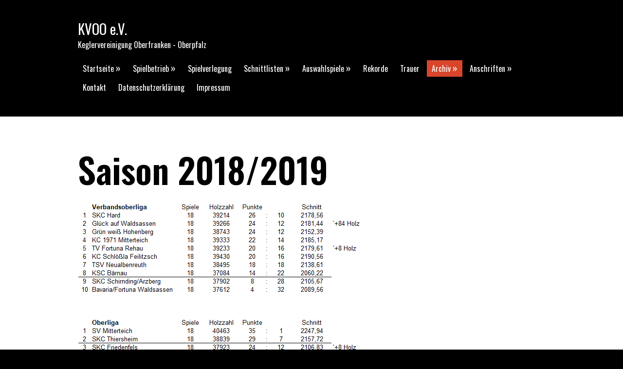

--- FILE ---
content_type: text/html
request_url: https://kvoo.de/saison-2018-2019.html
body_size: 11262
content:
<!DOCTYPE html> <html prefix="og: https://ogp.me/ns#" class="no-js responsivelayout" lang="de" data-zpdebug="false" data-ptr="" data-pagename="Saison 2018/2019"> <head> <meta http-equiv="content-type" content="text/html; charset=utf-8"> <meta name="viewport" content="width=device-width, initial-scale=1.0"> <meta name="description" content=""> <meta name="keywords" content=""> <meta name="generator" content="Zeta Producer 17.0.1.0, ZP17X, 07.04.2025 16:07:52"> <meta name="robots" content="index, follow"> <title>Saison 2018/2019</title> <meta property="og:type" content="website"> <meta property="og:title" content="Saison 2018/2019"> <meta property="og:description" content=""> <meta property="og:url" content="https://www.kvoo.de/saison-2018-2019.html"> <meta property="twitter:card" content="summary_large_image"> <meta property="twitter:title" content="Saison 2018/2019"> <meta property="twitter:description" content=""> <script>
		document.documentElement.className = document.documentElement.className.replace(/no-js/g, 'js');
	</script> <link rel="stylesheet" href="assets/bundle.css?v=639013336823867353"> <script src="assets/bundle.js?v=639013336823940171"></script> <link rel="canonical" href="https://www.kvoo.de/saison-2018-2019.html"> <link rel="preload" href="assets/fonts/fontawesome-webfont.woff2?v=4.7.0" as="font" type="font/woff2" crossorigin> <style>@media(prefers-reduced-motion:no-preference){@view-transition{navigation:auto;}::view-transition-group(root){animation: none;}}</style> <style>
  h4 {
	font-size: 1.25rem;
	color: #D9452B;
	font-weight: normal
}
 #headerslider{
  z-index: 1;
 }   
  
.flex-caption h2{
  line-height: 1.1;
 }   
</style> <script>
		// if after 1000ms we haven't got webfonts, show the user something, a FOUT is better than nothing
		// http://kevindew.me/post/47052453532/a-fallback-for-when-google-web-font-loader-fails
		setTimeout(function() {
			// you can have the webfont.js cached but still have no classes fire and you will have a window.WebFontConfig object
			if ( ! ("WebFont" in window)) {
				// non wfl loader class name because their events could still fire
				document.getElementsByTagName("html")[0].className += " wf-fail";
			}
		}, 1000);
	
		WebFontConfig = {
			custom: { 
				families: [ 'Oswald:300,400,600', 'Open+Sans:300,400,600' ], 
				urls: ['media/fonts/zp-webfonts.css?v=14050357']
			}
		};
	</script> <script src="assets/js/webfont/1.6.28/webfont-local.js"></script> <link class="zpfaviconmeta" rel="shortcut icon" type="image/x-icon" href="assets/stock-files/favicon.ico?v=2021070601"> </head> <body data-pageid="52" id="smart-responsive"> <a href="#zpMainContent" class="zp-skiplink">Zum Hauptinhalt springen</a> <a id="top"></a> <div id="pageWrapper"> <div id="topline" role="banner"></div> <div id="wrapper"> <div class="inner"> <div id="mobile-container"> <div id="mobile-menu"> <a href="#mobile-navigation"> <i class="fa fa-bars"></i> <span>Menü</span> </a> </div> </div> <div id="mainbar"> <div id="topinfo"> <div id="webinfo"> <div id="webtext"> <div id="webname"><a href="index.html">KVOO e.V.</a></div> <div id="slogan">Keglervereinigung Oberfranken - Oberpfalz</div> </div> </div> <div> <ul class="navigation" id="navigation"> <li class="dropdown"> <a href="index.html">Startseite</a> <div> <ul class="dropdown-menu"> <li class="dropdown"> <a href="level-2.html">Termine</a> </li> <li class="dropdown"> <a href="mannschaftsmeldungen-2025-2026.html">Mannschaftsmeldungen 2025/2026</a> </li> <li class="dropdown"> <a href="jahreshauptversammlung-01.html">Jahreshauptversammlung</a> </li> <li class="haschilds dropdown-submenu"> <a href="formulare.html">Formulare &amp; Downloads</a> </li> </ul> </div> </li> <li class="dropdown"> <a href="spielbetrieb.html">Spielbetrieb</a> <div> <ul class="dropdown-menu"> <li class="dropdown"> <a href="verbandsoberliga.html">Verbandsoberliga</a> </li> <li class="dropdown"> <a href="oberliga.html">Oberliga</a> </li> <li class="dropdown"> <a href="verbandsliga.html">Verbandsliga</a> </li> <li class="dropdown"> <a href="verbandsklasse.html">Verbandsklasse</a> </li> <li class="dropdown"> <a href="a-klasse.html">A-Klasse</a> </li> <li class="dropdown"> <a href="kvoo-pokal.html">KVOO Pokal</a> </li> </ul> </div> </li> <li class="dropdown"> <a href="spielverlegung-neu.html">Spielverlegung</a> </li> <li class="dropdown"> <a href="schnittlisten-neu.html">Schnittlisten</a> <div> <ul class="dropdown-menu"> <li class="dropdown"> <a href="herren-01.html">Herren</a> </li> <li class="dropdown"> <a href="damen-02.html">Damen</a> </li> <li class="dropdown"> <a href="jugend-01.html">Jugend</a> </li> </ul> </div> </li> <li class="dropdown"> <a href="veranstalltungen.html">Auswahlspiele</a> <div> <ul class="dropdown-menu"> <li class="dropdown"> <a href="herren.html">Herren</a> </li> <li class="dropdown"> <a href="damen-01.html">Damen</a> </li> <li class="dropdown"> <a href="statistik.html">Statistik</a> </li> </ul> </div> </li> <li class="dropdown"> <a href="rekorde.html">Rekorde</a> </li> <li class="dropdown"> <a href="trauer.html">Trauer</a> </li> <li class="dropdown active"> <a href="archiv.html">Archiv</a> <div> <ul class="dropdown-menu"> <li class="dropdown"> <a href="saison-2024-2025.html">Saison 2024/2025</a> </li> <li class="dropdown"> <a href="saison-2023-2024.html">Saison 2023/2024</a> </li> <li class="dropdown"> <a href="saison-2022-2023.html">Saison 2022/2023</a> </li> <li class="dropdown"> <a href="saison-2021-2022.html">Saison 2021/2022</a> </li> <li class="dropdown active"> <a class="active" href="saison-2018-2019.html">Saison 2018/2019</a> </li> </ul> </div> </li> <li class="dropdown"> <a href="anschriften.html">Anschriften</a> <div> <ul class="dropdown-menu"> <li class="dropdown"> <a href="vereine.html">Vereine</a> </li> <li class="dropdown"> <a href="vorstandschaft.html">Vorstandschaft</a> </li> </ul> </div> </li> <li class="dropdown"> <a href="kontakt.html">Kontakt</a> </li> <li class="dropdown"> <a href="datenschutzerklaerung.html">Datenschutzerklärung</a> </li> <li class="dropdown"> <a href="impressum.html">Impressum</a> </li> </ul> </div> </div> <div id="content"> <div id="zpMainContent" role="main" class="zparea zpgrid " data-numcolumns="" data-areaname="Standard" data-pageid="52"> <div id="container_90" class="zpContainer first last " data-zpeleel="container" data-zpleid="90"> <div class="zpRow standard " data-row-id="118"> <div class="zpColumn odd zpColumnWidth1 c12 first last" style="" data-column-id="140"> <div class="zpColumnItem"> <div id="a164" data-article-id="164" data-zpleid="164" class="articlearea zpwText"> <h2 data-zpfieldname="headline">Saison 2018/2019</h2> <p><img title="" alt="" src="media/images/1eab13a3a82345159c99f803ec6d3dad.png"></p> </div> </div> </div> </div> <div class="zpRow standard " data-row-id="119"> <div class="zpColumn odd zpColumnWidth1 c12 first last" style="" data-column-id="141"> <div class="zpColumnItem"> <div id="a165" data-article-id="165" data-zpleid="165" class="articlearea zpwText"> <p><img title="" alt="" src="media/images/0d080fa5e6ce415081cbc9de7390cc19.png"></p> </div> </div> <div class="zpColumnItem"> <div id="a166" data-article-id="166" data-zpleid="166" class="articlearea zpwText"> <p><img title="" alt="" src="media/images/ba3139eb87d543849f5ddad1342a2680.png"></p> </div> </div> </div> </div> <div class="zpRow standard " data-row-id="121"> <div class="zpColumn odd zpColumnWidth1 c12 first last" style="" data-column-id="143"> <div class="zpColumnItem"> <div id="a167" data-article-id="167" data-zpleid="167" class="articlearea zpwText"> <h2 data-zpfieldname="headline">Pokal Damen</h2> <p><img title="" class="singleImage" alt="" src="media/images/b1e74451c50d4e91b0108c3e5f530cfb.png"></p> </div> </div> </div> </div> <div class="zpRow standard " data-row-id="122"> <div class="zpColumn odd zpColumnWidth1 c12 first last" style="" data-column-id="144"> <div class="zpColumnItem"> <div id="a168" data-article-id="168" data-zpleid="168" class="articlearea zpwText"> <h2 data-zpfieldname="headline">Pokal Herren</h2> <p><img title="" class="singleImage" alt="" src="media/images/c65ec70e29f545daa23779ecabc2e6f0.png"></p> </div> </div> </div> </div> </div> </div> </div> </div> <div class="clearx"></div> </div> </div> <div id="footer" role="contentinfo"> <div class="inner"> <div id="xmenu" class=""> <a class="xmenulink" href="index.html">Startseite</a> <a class="xmenulink" href="kontakt.html">Kontakt</a> <a class="xmenulink" href="impressum.html">Impressum</a> </div> <div id="footerinfo"> <div class="copyright"> © 2025 KVOO e.V. - <a href="https://www.zeta-producer.com/de/index.html" target="_blank" class="zp" rel="sponsored nofollow">Webseite erstellt mit Zeta-Producer.com</a> </div> </div> <div class="clearx"></div> </div> </div> <div id="mobile-navigation"> <ul> <li> <a href="index.html">Startseite</a> <ul> <li> <a href="level-2.html">Termine</a> </li> <li> <a href="mannschaftsmeldungen-2025-2026.html">Mannschaftsmeldungen 2025/2026</a> </li> <li> <a href="jahreshauptversammlung-01.html">Jahreshauptversammlung</a> </li> <li class="haschilds"> <a href="formulare.html">Formulare &amp; Downloads</a> <ul> <li> <a href="wettkampfprotokoll.html">Wettkampfprotokoll</a> </li> <li> <a href="passantrag.html">Passantrag</a> </li> <li> <a href="sportordnung.html">Sportordnung</a> </li> <li> <a href="satzung.html">Satzung</a> </li> </ul> </li> </ul> </li> <li> <a href="spielbetrieb.html">Spielbetrieb</a> <ul> <li> <a href="verbandsoberliga.html">Verbandsoberliga</a> </li> <li> <a href="oberliga.html">Oberliga</a> </li> <li> <a href="verbandsliga.html">Verbandsliga</a> </li> <li> <a href="verbandsklasse.html">Verbandsklasse</a> </li> <li> <a href="a-klasse.html">A-Klasse</a> </li> <li> <a href="kvoo-pokal.html">KVOO Pokal</a> </li> </ul> </li> <li> <a href="spielverlegung-neu.html">Spielverlegung</a> </li> <li> <a href="schnittlisten-neu.html">Schnittlisten</a> <ul> <li> <a href="herren-01.html">Herren</a> </li> <li> <a href="damen-02.html">Damen</a> </li> <li> <a href="jugend-01.html">Jugend</a> </li> </ul> </li> <li> <a href="veranstalltungen.html">Auswahlspiele</a> <ul> <li> <a href="herren.html">Herren</a> </li> <li> <a href="damen-01.html">Damen</a> </li> <li> <a href="statistik.html">Statistik</a> </li> </ul> </li> <li> <a href="rekorde.html">Rekorde</a> </li> <li> <a href="trauer.html">Trauer</a> </li> <li class="active"> <a href="archiv.html">Archiv</a> <ul> <li> <a href="saison-2024-2025.html">Saison 2024/2025</a> </li> <li> <a href="saison-2023-2024.html">Saison 2023/2024</a> </li> <li> <a href="saison-2022-2023.html">Saison 2022/2023</a> </li> <li> <a href="saison-2021-2022.html">Saison 2021/2022</a> </li> <li class="active"> <a class="active" href="saison-2018-2019.html">Saison 2018/2019</a> </li> </ul> </li> <li> <a href="anschriften.html">Anschriften</a> <ul> <li> <a href="vereine.html">Vereine</a> </li> <li> <a href="vorstandschaft.html">Vorstandschaft</a> </li> </ul> </li> <li> <a href="kontakt.html">Kontakt</a> </li> <li> <a href="datenschutzerklaerung.html">Datenschutzerklärung</a> </li> <li> <a href="impressum.html">Impressum</a> </li> </ul> </div> </div> 
<!--
* Layout: Smart Responsive (by sthurn)
* $Id: default.html 2025-01-13 12:10:17 +0100 Stefan S  c77f7168ab6b89465dc71254b1cd909ad9d2f9db $
-->
 </body> </html>